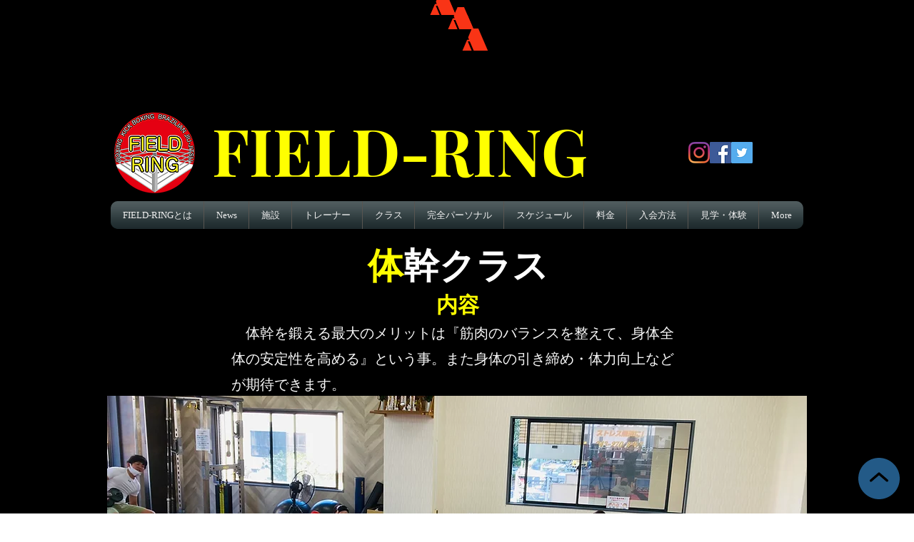

--- FILE ---
content_type: text/html; charset=utf-8
request_url: https://www.google.com/recaptcha/api2/aframe
body_size: 266
content:
<!DOCTYPE HTML><html><head><meta http-equiv="content-type" content="text/html; charset=UTF-8"></head><body><script nonce="40n7m-mV-N70fDvnQ5k9hw">/** Anti-fraud and anti-abuse applications only. See google.com/recaptcha */ try{var clients={'sodar':'https://pagead2.googlesyndication.com/pagead/sodar?'};window.addEventListener("message",function(a){try{if(a.source===window.parent){var b=JSON.parse(a.data);var c=clients[b['id']];if(c){var d=document.createElement('img');d.src=c+b['params']+'&rc='+(localStorage.getItem("rc::a")?sessionStorage.getItem("rc::b"):"");window.document.body.appendChild(d);sessionStorage.setItem("rc::e",parseInt(sessionStorage.getItem("rc::e")||0)+1);localStorage.setItem("rc::h",'1768379210179');}}}catch(b){}});window.parent.postMessage("_grecaptcha_ready", "*");}catch(b){}</script></body></html>